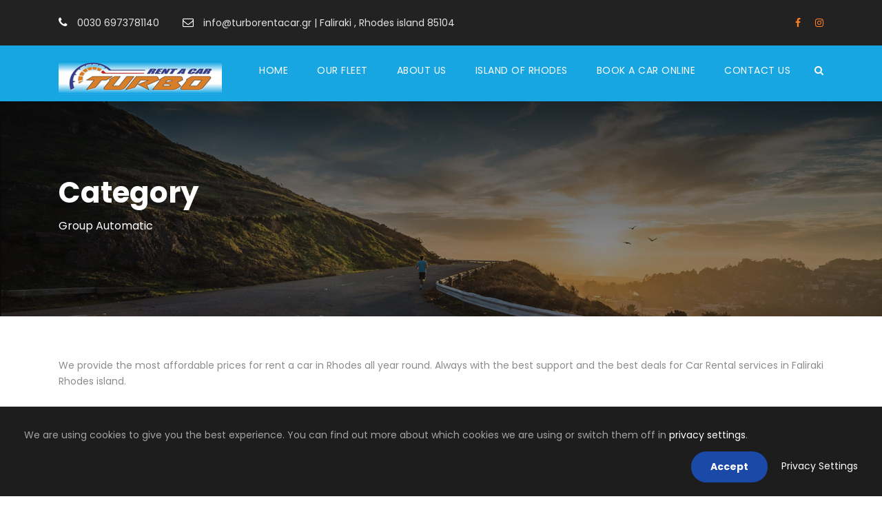

--- FILE ---
content_type: text/html; charset=UTF-8
request_url: https://turborentacar.gr/portfolio_category/group-automatic-rhodes-rent-a-car/
body_size: 10143
content:
<!DOCTYPE html>
<html lang="en-US" class="no-js">
<head>
	<meta charset="UTF-8">
	<meta name="viewport" content="width=device-width, initial-scale=1">
	<link rel="profile" href="http://gmpg.org/xfn/11">
	<link rel="pingback" href="https://turborentacar.gr/xmlrpc.php">
	<!-- Global site tag (gtag.js) - Google Analytics -->
<script async src="https://www.googletagmanager.com/gtag/js?id=UA-156940649-1"></script>
<script>
  window.dataLayer = window.dataLayer || [];
  function gtag(){dataLayer.push(arguments);}
  gtag('js', new Date());

  gtag('config', 'UA-156940649-1');
</script><meta name='robots' content='index, follow, max-image-preview:large, max-snippet:-1, max-video-preview:-1' />

	<!-- This site is optimized with the Yoast SEO plugin v19.5.1 - https://yoast.com/wordpress/plugins/seo/ -->
	<title>Group Automatic Archives - Turbocar Faliraki rent a car - Rhodes island, we provide the most affordable prices for rent a car in Faliraki</title>
	<link rel="canonical" href="https://turborentacar.gr/portfolio_category/group-automatic-rhodes-rent-a-car/" />
	<meta property="og:locale" content="en_US" />
	<meta property="og:type" content="article" />
	<meta property="og:title" content="Group Automatic Archives - Turbocar Faliraki rent a car - Rhodes island, we provide the most affordable prices for rent a car in Faliraki" />
	<meta property="og:description" content="We provide the most affordable prices for rent a car in Rhodes all year round. Always with the best support and the best deals for Car Rental services in Faliraki Rhodes island." />
	<meta property="og:url" content="https://turborentacar.gr/portfolio_category/group-automatic-rhodes-rent-a-car/" />
	<meta property="og:site_name" content="Turbocar Faliraki rent a car - Rhodes island, we provide the most affordable prices for rent a car in Faliraki" />
	<meta name="twitter:card" content="summary_large_image" />
	<script type="application/ld+json" class="yoast-schema-graph">{"@context":"https://schema.org","@graph":[{"@type":"CollectionPage","@id":"https://turborentacar.gr/portfolio_category/group-automatic-rhodes-rent-a-car/","url":"https://turborentacar.gr/portfolio_category/group-automatic-rhodes-rent-a-car/","name":"Group Automatic Archives - Turbocar Faliraki rent a car - Rhodes island, we provide the most affordable prices for rent a car in Faliraki","isPartOf":{"@id":"https://turborentacar.gr/#website"},"primaryImageOfPage":{"@id":"https://turborentacar.gr/portfolio_category/group-automatic-rhodes-rent-a-car/#primaryimage"},"image":{"@id":"https://turborentacar.gr/portfolio_category/group-automatic-rhodes-rent-a-car/#primaryimage"},"thumbnailUrl":"https://turborentacar.gr/wp-content/uploads/2019/12/Nissan-Micra-automatic-rhodes-rent-a-car.png","breadcrumb":{"@id":"https://turborentacar.gr/portfolio_category/group-automatic-rhodes-rent-a-car/#breadcrumb"},"inLanguage":"en-US"},{"@type":"ImageObject","inLanguage":"en-US","@id":"https://turborentacar.gr/portfolio_category/group-automatic-rhodes-rent-a-car/#primaryimage","url":"https://turborentacar.gr/wp-content/uploads/2019/12/Nissan-Micra-automatic-rhodes-rent-a-car.png","contentUrl":"https://turborentacar.gr/wp-content/uploads/2019/12/Nissan-Micra-automatic-rhodes-rent-a-car.png","width":600,"height":310,"caption":"Nissan-Micra-automatic-rhodes-rent-a-car"},{"@type":"BreadcrumbList","@id":"https://turborentacar.gr/portfolio_category/group-automatic-rhodes-rent-a-car/#breadcrumb","itemListElement":[{"@type":"ListItem","position":1,"name":"Home","item":"https://turborentacar.gr/"},{"@type":"ListItem","position":2,"name":"Group Automatic"}]},{"@type":"WebSite","@id":"https://turborentacar.gr/#website","url":"https://turborentacar.gr/","name":"Turbocar Faliraki rent a car - Rhodes island, we provide the most affordable prices for rent a car in Faliraki","description":"Turbocar Faliraki rent a car - Rhodes island, we provide the most affordable prices for rent a car in Faliraki","publisher":{"@id":"https://turborentacar.gr/#organization"},"potentialAction":[{"@type":"SearchAction","target":{"@type":"EntryPoint","urlTemplate":"https://turborentacar.gr/?s={search_term_string}"},"query-input":"required name=search_term_string"}],"inLanguage":"en-US"},{"@type":"Organization","@id":"https://turborentacar.gr/#organization","name":"Turbo rent a car","url":"https://turborentacar.gr/","sameAs":["https://www.facebook.com/Turbo-rent-a-car-320528525292987/"],"logo":{"@type":"ImageObject","inLanguage":"en-US","@id":"https://turborentacar.gr/#/schema/logo/image/","url":"https://turborentacar.gr/wp-content/uploads/2019/12/logo-new2020.png","contentUrl":"https://turborentacar.gr/wp-content/uploads/2019/12/logo-new2020.png","width":237,"height":48,"caption":"Turbo rent a car"},"image":{"@id":"https://turborentacar.gr/#/schema/logo/image/"}}]}</script>
	<!-- / Yoast SEO plugin. -->


<link rel='dns-prefetch' href='//fonts.googleapis.com' />
<link rel='dns-prefetch' href='//s.w.org' />
<link rel="alternate" type="application/rss+xml" title="Turbocar Faliraki rent a car - Rhodes island, we provide the most affordable prices for rent a car in Faliraki &raquo; Feed" href="https://turborentacar.gr/feed/" />
<link rel="alternate" type="application/rss+xml" title="Turbocar Faliraki rent a car - Rhodes island, we provide the most affordable prices for rent a car in Faliraki &raquo; Comments Feed" href="https://turborentacar.gr/comments/feed/" />
<link rel="alternate" type="application/rss+xml" title="Turbocar Faliraki rent a car - Rhodes island, we provide the most affordable prices for rent a car in Faliraki &raquo; Group Automatic Portfolio Category Feed" href="https://turborentacar.gr/portfolio_category/group-automatic-rhodes-rent-a-car/feed/" />
<script type="text/javascript">
window._wpemojiSettings = {"baseUrl":"https:\/\/s.w.org\/images\/core\/emoji\/14.0.0\/72x72\/","ext":".png","svgUrl":"https:\/\/s.w.org\/images\/core\/emoji\/14.0.0\/svg\/","svgExt":".svg","source":{"concatemoji":"https:\/\/turborentacar.gr\/wp-includes\/js\/wp-emoji-release.min.js?ver=6.0.11"}};
/*! This file is auto-generated */
!function(e,a,t){var n,r,o,i=a.createElement("canvas"),p=i.getContext&&i.getContext("2d");function s(e,t){var a=String.fromCharCode,e=(p.clearRect(0,0,i.width,i.height),p.fillText(a.apply(this,e),0,0),i.toDataURL());return p.clearRect(0,0,i.width,i.height),p.fillText(a.apply(this,t),0,0),e===i.toDataURL()}function c(e){var t=a.createElement("script");t.src=e,t.defer=t.type="text/javascript",a.getElementsByTagName("head")[0].appendChild(t)}for(o=Array("flag","emoji"),t.supports={everything:!0,everythingExceptFlag:!0},r=0;r<o.length;r++)t.supports[o[r]]=function(e){if(!p||!p.fillText)return!1;switch(p.textBaseline="top",p.font="600 32px Arial",e){case"flag":return s([127987,65039,8205,9895,65039],[127987,65039,8203,9895,65039])?!1:!s([55356,56826,55356,56819],[55356,56826,8203,55356,56819])&&!s([55356,57332,56128,56423,56128,56418,56128,56421,56128,56430,56128,56423,56128,56447],[55356,57332,8203,56128,56423,8203,56128,56418,8203,56128,56421,8203,56128,56430,8203,56128,56423,8203,56128,56447]);case"emoji":return!s([129777,127995,8205,129778,127999],[129777,127995,8203,129778,127999])}return!1}(o[r]),t.supports.everything=t.supports.everything&&t.supports[o[r]],"flag"!==o[r]&&(t.supports.everythingExceptFlag=t.supports.everythingExceptFlag&&t.supports[o[r]]);t.supports.everythingExceptFlag=t.supports.everythingExceptFlag&&!t.supports.flag,t.DOMReady=!1,t.readyCallback=function(){t.DOMReady=!0},t.supports.everything||(n=function(){t.readyCallback()},a.addEventListener?(a.addEventListener("DOMContentLoaded",n,!1),e.addEventListener("load",n,!1)):(e.attachEvent("onload",n),a.attachEvent("onreadystatechange",function(){"complete"===a.readyState&&t.readyCallback()})),(e=t.source||{}).concatemoji?c(e.concatemoji):e.wpemoji&&e.twemoji&&(c(e.twemoji),c(e.wpemoji)))}(window,document,window._wpemojiSettings);
</script>
<style type="text/css">
img.wp-smiley,
img.emoji {
	display: inline !important;
	border: none !important;
	box-shadow: none !important;
	height: 1em !important;
	width: 1em !important;
	margin: 0 0.07em !important;
	vertical-align: -0.1em !important;
	background: none !important;
	padding: 0 !important;
}
</style>
	<link rel='stylesheet' id='wp-block-library-css'  href='https://turborentacar.gr/wp-includes/css/dist/block-library/style.min.css?ver=6.0.11' type='text/css' media='all' />
<style id='global-styles-inline-css' type='text/css'>
body{--wp--preset--color--black: #000000;--wp--preset--color--cyan-bluish-gray: #abb8c3;--wp--preset--color--white: #ffffff;--wp--preset--color--pale-pink: #f78da7;--wp--preset--color--vivid-red: #cf2e2e;--wp--preset--color--luminous-vivid-orange: #ff6900;--wp--preset--color--luminous-vivid-amber: #fcb900;--wp--preset--color--light-green-cyan: #7bdcb5;--wp--preset--color--vivid-green-cyan: #00d084;--wp--preset--color--pale-cyan-blue: #8ed1fc;--wp--preset--color--vivid-cyan-blue: #0693e3;--wp--preset--color--vivid-purple: #9b51e0;--wp--preset--gradient--vivid-cyan-blue-to-vivid-purple: linear-gradient(135deg,rgba(6,147,227,1) 0%,rgb(155,81,224) 100%);--wp--preset--gradient--light-green-cyan-to-vivid-green-cyan: linear-gradient(135deg,rgb(122,220,180) 0%,rgb(0,208,130) 100%);--wp--preset--gradient--luminous-vivid-amber-to-luminous-vivid-orange: linear-gradient(135deg,rgba(252,185,0,1) 0%,rgba(255,105,0,1) 100%);--wp--preset--gradient--luminous-vivid-orange-to-vivid-red: linear-gradient(135deg,rgba(255,105,0,1) 0%,rgb(207,46,46) 100%);--wp--preset--gradient--very-light-gray-to-cyan-bluish-gray: linear-gradient(135deg,rgb(238,238,238) 0%,rgb(169,184,195) 100%);--wp--preset--gradient--cool-to-warm-spectrum: linear-gradient(135deg,rgb(74,234,220) 0%,rgb(151,120,209) 20%,rgb(207,42,186) 40%,rgb(238,44,130) 60%,rgb(251,105,98) 80%,rgb(254,248,76) 100%);--wp--preset--gradient--blush-light-purple: linear-gradient(135deg,rgb(255,206,236) 0%,rgb(152,150,240) 100%);--wp--preset--gradient--blush-bordeaux: linear-gradient(135deg,rgb(254,205,165) 0%,rgb(254,45,45) 50%,rgb(107,0,62) 100%);--wp--preset--gradient--luminous-dusk: linear-gradient(135deg,rgb(255,203,112) 0%,rgb(199,81,192) 50%,rgb(65,88,208) 100%);--wp--preset--gradient--pale-ocean: linear-gradient(135deg,rgb(255,245,203) 0%,rgb(182,227,212) 50%,rgb(51,167,181) 100%);--wp--preset--gradient--electric-grass: linear-gradient(135deg,rgb(202,248,128) 0%,rgb(113,206,126) 100%);--wp--preset--gradient--midnight: linear-gradient(135deg,rgb(2,3,129) 0%,rgb(40,116,252) 100%);--wp--preset--duotone--dark-grayscale: url('#wp-duotone-dark-grayscale');--wp--preset--duotone--grayscale: url('#wp-duotone-grayscale');--wp--preset--duotone--purple-yellow: url('#wp-duotone-purple-yellow');--wp--preset--duotone--blue-red: url('#wp-duotone-blue-red');--wp--preset--duotone--midnight: url('#wp-duotone-midnight');--wp--preset--duotone--magenta-yellow: url('#wp-duotone-magenta-yellow');--wp--preset--duotone--purple-green: url('#wp-duotone-purple-green');--wp--preset--duotone--blue-orange: url('#wp-duotone-blue-orange');--wp--preset--font-size--small: 13px;--wp--preset--font-size--medium: 20px;--wp--preset--font-size--large: 36px;--wp--preset--font-size--x-large: 42px;}.has-black-color{color: var(--wp--preset--color--black) !important;}.has-cyan-bluish-gray-color{color: var(--wp--preset--color--cyan-bluish-gray) !important;}.has-white-color{color: var(--wp--preset--color--white) !important;}.has-pale-pink-color{color: var(--wp--preset--color--pale-pink) !important;}.has-vivid-red-color{color: var(--wp--preset--color--vivid-red) !important;}.has-luminous-vivid-orange-color{color: var(--wp--preset--color--luminous-vivid-orange) !important;}.has-luminous-vivid-amber-color{color: var(--wp--preset--color--luminous-vivid-amber) !important;}.has-light-green-cyan-color{color: var(--wp--preset--color--light-green-cyan) !important;}.has-vivid-green-cyan-color{color: var(--wp--preset--color--vivid-green-cyan) !important;}.has-pale-cyan-blue-color{color: var(--wp--preset--color--pale-cyan-blue) !important;}.has-vivid-cyan-blue-color{color: var(--wp--preset--color--vivid-cyan-blue) !important;}.has-vivid-purple-color{color: var(--wp--preset--color--vivid-purple) !important;}.has-black-background-color{background-color: var(--wp--preset--color--black) !important;}.has-cyan-bluish-gray-background-color{background-color: var(--wp--preset--color--cyan-bluish-gray) !important;}.has-white-background-color{background-color: var(--wp--preset--color--white) !important;}.has-pale-pink-background-color{background-color: var(--wp--preset--color--pale-pink) !important;}.has-vivid-red-background-color{background-color: var(--wp--preset--color--vivid-red) !important;}.has-luminous-vivid-orange-background-color{background-color: var(--wp--preset--color--luminous-vivid-orange) !important;}.has-luminous-vivid-amber-background-color{background-color: var(--wp--preset--color--luminous-vivid-amber) !important;}.has-light-green-cyan-background-color{background-color: var(--wp--preset--color--light-green-cyan) !important;}.has-vivid-green-cyan-background-color{background-color: var(--wp--preset--color--vivid-green-cyan) !important;}.has-pale-cyan-blue-background-color{background-color: var(--wp--preset--color--pale-cyan-blue) !important;}.has-vivid-cyan-blue-background-color{background-color: var(--wp--preset--color--vivid-cyan-blue) !important;}.has-vivid-purple-background-color{background-color: var(--wp--preset--color--vivid-purple) !important;}.has-black-border-color{border-color: var(--wp--preset--color--black) !important;}.has-cyan-bluish-gray-border-color{border-color: var(--wp--preset--color--cyan-bluish-gray) !important;}.has-white-border-color{border-color: var(--wp--preset--color--white) !important;}.has-pale-pink-border-color{border-color: var(--wp--preset--color--pale-pink) !important;}.has-vivid-red-border-color{border-color: var(--wp--preset--color--vivid-red) !important;}.has-luminous-vivid-orange-border-color{border-color: var(--wp--preset--color--luminous-vivid-orange) !important;}.has-luminous-vivid-amber-border-color{border-color: var(--wp--preset--color--luminous-vivid-amber) !important;}.has-light-green-cyan-border-color{border-color: var(--wp--preset--color--light-green-cyan) !important;}.has-vivid-green-cyan-border-color{border-color: var(--wp--preset--color--vivid-green-cyan) !important;}.has-pale-cyan-blue-border-color{border-color: var(--wp--preset--color--pale-cyan-blue) !important;}.has-vivid-cyan-blue-border-color{border-color: var(--wp--preset--color--vivid-cyan-blue) !important;}.has-vivid-purple-border-color{border-color: var(--wp--preset--color--vivid-purple) !important;}.has-vivid-cyan-blue-to-vivid-purple-gradient-background{background: var(--wp--preset--gradient--vivid-cyan-blue-to-vivid-purple) !important;}.has-light-green-cyan-to-vivid-green-cyan-gradient-background{background: var(--wp--preset--gradient--light-green-cyan-to-vivid-green-cyan) !important;}.has-luminous-vivid-amber-to-luminous-vivid-orange-gradient-background{background: var(--wp--preset--gradient--luminous-vivid-amber-to-luminous-vivid-orange) !important;}.has-luminous-vivid-orange-to-vivid-red-gradient-background{background: var(--wp--preset--gradient--luminous-vivid-orange-to-vivid-red) !important;}.has-very-light-gray-to-cyan-bluish-gray-gradient-background{background: var(--wp--preset--gradient--very-light-gray-to-cyan-bluish-gray) !important;}.has-cool-to-warm-spectrum-gradient-background{background: var(--wp--preset--gradient--cool-to-warm-spectrum) !important;}.has-blush-light-purple-gradient-background{background: var(--wp--preset--gradient--blush-light-purple) !important;}.has-blush-bordeaux-gradient-background{background: var(--wp--preset--gradient--blush-bordeaux) !important;}.has-luminous-dusk-gradient-background{background: var(--wp--preset--gradient--luminous-dusk) !important;}.has-pale-ocean-gradient-background{background: var(--wp--preset--gradient--pale-ocean) !important;}.has-electric-grass-gradient-background{background: var(--wp--preset--gradient--electric-grass) !important;}.has-midnight-gradient-background{background: var(--wp--preset--gradient--midnight) !important;}.has-small-font-size{font-size: var(--wp--preset--font-size--small) !important;}.has-medium-font-size{font-size: var(--wp--preset--font-size--medium) !important;}.has-large-font-size{font-size: var(--wp--preset--font-size--large) !important;}.has-x-large-font-size{font-size: var(--wp--preset--font-size--x-large) !important;}
</style>
<link rel='stylesheet' id='contact-form-7-css'  href='https://turborentacar.gr/wp-content/plugins/contact-form-7/includes/css/styles.css?ver=5.6.2' type='text/css' media='all' />
<link rel='stylesheet' id='gdlr-core-google-font-css'  href='https://fonts.googleapis.com/css?family=Poppins%3A100%2C100italic%2C200%2C200italic%2C300%2C300italic%2Cregular%2Citalic%2C500%2C500italic%2C600%2C600italic%2C700%2C700italic%2C800%2C800italic%2C900%2C900italic%7COpen+Sans%3A300%2C300italic%2Cregular%2Citalic%2C600%2C600italic%2C700%2C700italic%2C800%2C800italic&#038;subset=latin-ext%2Cdevanagari%2Clatin%2Cvietnamese%2Cgreek-ext%2Ccyrillic%2Cgreek%2Ccyrillic-ext&#038;ver=6.0.11' type='text/css' media='all' />
<link rel='stylesheet' id='font-awesome-css'  href='https://turborentacar.gr/wp-content/plugins/goodlayers-core/plugins/fontawesome/font-awesome.css?ver=6.0.11' type='text/css' media='all' />
<link rel='stylesheet' id='elegant-font-css'  href='https://turborentacar.gr/wp-content/plugins/goodlayers-core/plugins/elegant/elegant-font.css?ver=6.0.11' type='text/css' media='all' />
<link rel='stylesheet' id='gdlr-core-plugin-css'  href='https://turborentacar.gr/wp-content/plugins/goodlayers-core/plugins/style.css?ver=6.0.11' type='text/css' media='all' />
<link rel='stylesheet' id='gdlr-core-page-builder-css'  href='https://turborentacar.gr/wp-content/plugins/goodlayers-core/include/css/page-builder.css?ver=6.0.11' type='text/css' media='all' />
<link rel='stylesheet' id='rs-plugin-settings-css'  href='https://turborentacar.gr/wp-content/plugins/revslider/public/assets/css/rs6.css?ver=6.1.5' type='text/css' media='all' />
<style id='rs-plugin-settings-inline-css' type='text/css'>
#rs-demo-id {}
</style>
<link rel='stylesheet' id='elegant-icon-css'  href='https://turborentacar.gr/wp-content/plugins/tourmaster/plugins/elegant-font/style.css?ver=6.0.11' type='text/css' media='all' />
<link rel='stylesheet' id='tourmaster-style-css'  href='https://turborentacar.gr/wp-content/plugins/tourmaster/tourmaster.css?ver=4.1.4' type='text/css' media='all' />
<link rel='stylesheet' id='tourmaster-custom-style-css'  href='https://turborentacar.gr/wp-content/uploads/tourmaster-style-custom.css?1589012022&#038;ver=6.0.11' type='text/css' media='all' />
<link rel='stylesheet' id='traveltour-style-core-css'  href='https://turborentacar.gr/wp-content/themes/turbocars/css/style-core.css?ver=6.0.11' type='text/css' media='all' />
<link rel='stylesheet' id='traveltour-custom-style-css'  href='https://turborentacar.gr/wp-content/uploads/traveltour-style-custom.css?1626010617&#038;ver=6.0.11' type='text/css' media='all' />
<link rel='stylesheet' id='wpgmp-frontend_css-css'  href='https://turborentacar.gr/wp-content/plugins/wp-google-map-plugin/assets/css/frontend.css?ver=6.0.11' type='text/css' media='all' />
<script type='text/javascript' src='https://turborentacar.gr/wp-includes/js/jquery/jquery.min.js?ver=3.6.0' id='jquery-core-js'></script>
<script type='text/javascript' src='https://turborentacar.gr/wp-includes/js/jquery/jquery-migrate.min.js?ver=3.3.2' id='jquery-migrate-js'></script>
<script type='text/javascript' src='https://turborentacar.gr/wp-content/plugins/revslider/public/assets/js/revolution.tools.min.js?ver=6.0' id='tp-tools-js'></script>
<script type='text/javascript' src='https://turborentacar.gr/wp-content/plugins/revslider/public/assets/js/rs6.min.js?ver=6.1.5' id='revmin-js'></script>
<!--[if lt IE 9]>
<script type='text/javascript' src='https://turborentacar.gr/wp-content/themes/turbocars/js/html5.js?ver=6.0.11' id='tourmaster-html5js-js'></script>
<![endif]-->
<link rel="https://api.w.org/" href="https://turborentacar.gr/wp-json/" /><link rel="EditURI" type="application/rsd+xml" title="RSD" href="https://turborentacar.gr/xmlrpc.php?rsd" />
<link rel="wlwmanifest" type="application/wlwmanifest+xml" href="https://turborentacar.gr/wp-includes/wlwmanifest.xml" /> 
<meta name="generator" content="WordPress 6.0.11" />
<style type="text/css">.recentcomments a{display:inline !important;padding:0 !important;margin:0 !important;}</style><meta name="generator" content="Powered by Slider Revolution 6.1.5 - responsive, Mobile-Friendly Slider Plugin for WordPress with comfortable drag and drop interface." />
<script type="text/javascript">function setREVStartSize(t){try{var h,e=document.getElementById(t.c).parentNode.offsetWidth;if(e=0===e||isNaN(e)?window.innerWidth:e,t.tabw=void 0===t.tabw?0:parseInt(t.tabw),t.thumbw=void 0===t.thumbw?0:parseInt(t.thumbw),t.tabh=void 0===t.tabh?0:parseInt(t.tabh),t.thumbh=void 0===t.thumbh?0:parseInt(t.thumbh),t.tabhide=void 0===t.tabhide?0:parseInt(t.tabhide),t.thumbhide=void 0===t.thumbhide?0:parseInt(t.thumbhide),t.mh=void 0===t.mh||""==t.mh||"auto"===t.mh?0:parseInt(t.mh,0),"fullscreen"===t.layout||"fullscreen"===t.l)h=Math.max(t.mh,window.innerHeight);else{for(var i in t.gw=Array.isArray(t.gw)?t.gw:[t.gw],t.rl)void 0!==t.gw[i]&&0!==t.gw[i]||(t.gw[i]=t.gw[i-1]);for(var i in t.gh=void 0===t.el||""===t.el||Array.isArray(t.el)&&0==t.el.length?t.gh:t.el,t.gh=Array.isArray(t.gh)?t.gh:[t.gh],t.rl)void 0!==t.gh[i]&&0!==t.gh[i]||(t.gh[i]=t.gh[i-1]);var r,a=new Array(t.rl.length),n=0;for(var i in t.tabw=t.tabhide>=e?0:t.tabw,t.thumbw=t.thumbhide>=e?0:t.thumbw,t.tabh=t.tabhide>=e?0:t.tabh,t.thumbh=t.thumbhide>=e?0:t.thumbh,t.rl)a[i]=t.rl[i]<window.innerWidth?0:t.rl[i];for(var i in r=a[0],a)r>a[i]&&0<a[i]&&(r=a[i],n=i);var d=e>t.gw[n]+t.tabw+t.thumbw?1:(e-(t.tabw+t.thumbw))/t.gw[n];h=t.gh[n]*d+(t.tabh+t.thumbh)}void 0===window.rs_init_css&&(window.rs_init_css=document.head.appendChild(document.createElement("style"))),document.getElementById(t.c).height=h,window.rs_init_css.innerHTML+="#"+t.c+"_wrapper { height: "+h+"px }"}catch(t){console.log("Failure at Presize of Slider:"+t)}};</script>
</head>

<body class="archive tax-portfolio_category term-group-automatic-rhodes-rent-a-car term-31 gdlr-core-body tourmaster-body traveltour-body traveltour-body-front traveltour-full  traveltour-with-sticky-navigation gdlr-core-link-to-lightbox">
<div class="traveltour-mobile-header-wrap" ><div class="traveltour-mobile-header traveltour-header-background traveltour-style-slide" id="traveltour-mobile-header" ><div class="traveltour-mobile-header-container traveltour-container" ><div class="traveltour-logo  traveltour-item-pdlr"><div class="traveltour-logo-inner"><a href="https://turborentacar.gr/" ><img src="https://turborentacar.gr/wp-content/uploads/2019/12/logo-new2020.png" alt="" width="237" height="48" title="logo-new2020" /></a></div></div><div class="traveltour-mobile-menu-right" ><div class="traveltour-main-menu-search" id="traveltour-mobile-top-search" ><i class="fa fa-search" ></i></div><div class="traveltour-top-search-wrap" >
	<div class="traveltour-top-search-close" ></div>

	<div class="traveltour-top-search-row" >
		<div class="traveltour-top-search-cell" >
			<form role="search" method="get" class="search-form" action="https://turborentacar.gr/">
				<input type="text" class="search-field traveltour-title-font" placeholder="Search..." value="" name="s">
				<div class="traveltour-top-search-submit"><i class="fa fa-search" ></i></div>
				<input type="submit" class="search-submit" value="Search">
				<div class="traveltour-top-search-close"><i class="icon_close" ></i></div>
			</form>
		</div>
	</div>

</div>
<div class="traveltour-mobile-menu" ><a class="traveltour-mm-menu-button traveltour-mobile-menu-button traveltour-mobile-button-hamburger-with-border" href="#traveltour-mobile-menu" ><i class="fa fa-bars" ></i></a><div class="traveltour-mm-menu-wrap traveltour-navigation-font" id="traveltour-mobile-menu" data-slide="right" ><ul id="menu-main-navigation" class="m-menu"><li class="menu-item menu-item-type-post_type menu-item-object-page menu-item-home menu-item-5531"><a href="https://turborentacar.gr/">HOME</a></li>
<li class="menu-item menu-item-type-post_type menu-item-object-page menu-item-5540"><a target="_blank" rel="noopener" href="https://turborentacar.gr/our-fleet-turbocar-faliraki-rent-a-car/">OUR FLEET</a></li>
<li class="menu-item menu-item-type-post_type menu-item-object-page menu-item-5533"><a href="https://turborentacar.gr/about-us-turbo-rhodes-rent-a-car/">ABOUT US</a></li>
<li class="menu-item menu-item-type-custom menu-item-object-custom menu-item-has-children menu-item-5541"><a href="#">ISLAND OF RHODES</a>
<ul class="sub-menu">
	<li class="menu-item menu-item-type-post_type menu-item-object-page menu-item-5535"><a href="https://turborentacar.gr/location-faliraki-turbo-rent-a-car-rhodes/">Location Faliraki Rhodes</a></li>
	<li class="menu-item menu-item-type-post_type menu-item-object-page menu-item-5536"><a href="https://turborentacar.gr/location-kalithea-springs-turbo-rent-a-car-rhodes/">Location Kalithea Springs</a></li>
	<li class="menu-item menu-item-type-post_type menu-item-object-page menu-item-5538"><a href="https://turborentacar.gr/location-tsampika-beach-in-rhodes-island-turbo-rent-a-car/">Location Tsampika beach in Rhodes island</a></li>
	<li class="menu-item menu-item-type-post_type menu-item-object-page menu-item-5539"><a href="https://turborentacar.gr/location-valley-of-the-butterflies-turbo-rent-a-car-rhodes/">Location Valley of the Butterflies</a></li>
	<li class="menu-item menu-item-type-post_type menu-item-object-page menu-item-5537"><a href="https://turborentacar.gr/location-lindos-turbo-rent-a-car-rhodes/">Location Lindos Town</a></li>
</ul>
</li>
<li class="menu-item menu-item-type-custom menu-item-object-custom menu-item-5542"><a target="_blank" rel="noopener" href="https://car.bookingplan.gr/carweb/turbocar-faliraki-rent-a-car.html">BOOK A CAR ONLINE</a></li>
<li class="menu-item menu-item-type-post_type menu-item-object-page menu-item-5534"><a href="https://turborentacar.gr/contact/">CONTACT US</a></li>
</ul></div></div></div></div></div></div><div class="traveltour-body-outer-wrapper ">
		<div class="traveltour-body-wrapper clearfix  traveltour-with-frame">
	<div class="traveltour-top-bar traveltour-with-divider" ><div class="traveltour-top-bar-background" ></div><div class="traveltour-top-bar-container clearfix traveltour-container " ><div class="traveltour-top-bar-left traveltour-item-pdlr"><i class="fa fa-phone" style="font-size: 16px ;color: #ffffff ;margin-right: 10px ;"  ></i> 0030 6973781140
<i class="fa fa-envelope-o" style="font-size: 16px ;color: #ffffff ;margin-left: 30px ;margin-right: 10px ;"  ></i> info@turborentacar.gr    |  Faliraki , Rhodes island 85104</div><div class="traveltour-top-bar-right traveltour-item-pdlr"><div class="traveltour-top-bar-right-social" ><a href="#" target="_blank" class="traveltour-top-bar-social-icon" title="facebook" ><i class="fa fa-facebook" ></i></a><a href="#" target="_blank" class="traveltour-top-bar-social-icon" title="instagram" ><i class="fa fa-instagram" ></i></a></div></div></div></div>	
<header class="traveltour-header-wrap traveltour-header-style-plain  traveltour-style-menu-right traveltour-sticky-navigation traveltour-style-fixed" >
	<div class="traveltour-header-background" ></div>
	<div class="traveltour-header-container  traveltour-container">
			
		<div class="traveltour-header-container-inner clearfix">
			<div class="traveltour-logo  traveltour-item-pdlr"><div class="traveltour-logo-inner"><a href="https://turborentacar.gr/" ><img src="https://turborentacar.gr/wp-content/uploads/2019/12/logo-new2020.png" alt="" width="237" height="48" title="logo-new2020" /></a></div></div>			<div class="traveltour-navigation traveltour-item-pdlr clearfix " >
			<div class="traveltour-main-menu" id="traveltour-main-menu" ><ul id="menu-main-navigation-1" class="sf-menu"><li  class="menu-item menu-item-type-post_type menu-item-object-page menu-item-home menu-item-5531 traveltour-normal-menu"><a href="https://turborentacar.gr/">HOME</a></li>
<li  class="menu-item menu-item-type-post_type menu-item-object-page menu-item-5540 traveltour-normal-menu"><a target="_blank" href="https://turborentacar.gr/our-fleet-turbocar-faliraki-rent-a-car/">OUR FLEET</a></li>
<li  class="menu-item menu-item-type-post_type menu-item-object-page menu-item-5533 traveltour-normal-menu"><a href="https://turborentacar.gr/about-us-turbo-rhodes-rent-a-car/">ABOUT US</a></li>
<li  class="menu-item menu-item-type-custom menu-item-object-custom menu-item-has-children menu-item-5541 traveltour-normal-menu"><a href="#" class="sf-with-ul-pre">ISLAND OF RHODES</a>
<ul class="sub-menu">
	<li  class="menu-item menu-item-type-post_type menu-item-object-page menu-item-5535" data-size="60"><a href="https://turborentacar.gr/location-faliraki-turbo-rent-a-car-rhodes/">Location Faliraki Rhodes</a></li>
	<li  class="menu-item menu-item-type-post_type menu-item-object-page menu-item-5536" data-size="60"><a href="https://turborentacar.gr/location-kalithea-springs-turbo-rent-a-car-rhodes/">Location Kalithea Springs</a></li>
	<li  class="menu-item menu-item-type-post_type menu-item-object-page menu-item-5538" data-size="60"><a href="https://turborentacar.gr/location-tsampika-beach-in-rhodes-island-turbo-rent-a-car/">Location Tsampika beach in Rhodes island</a></li>
	<li  class="menu-item menu-item-type-post_type menu-item-object-page menu-item-5539" data-size="60"><a href="https://turborentacar.gr/location-valley-of-the-butterflies-turbo-rent-a-car-rhodes/">Location Valley of the Butterflies</a></li>
	<li  class="menu-item menu-item-type-post_type menu-item-object-page menu-item-5537" data-size="60"><a href="https://turborentacar.gr/location-lindos-turbo-rent-a-car-rhodes/">Location Lindos Town</a></li>
</ul>
</li>
<li  class="menu-item menu-item-type-custom menu-item-object-custom menu-item-5542 traveltour-normal-menu"><a target="_blank" href="https://car.bookingplan.gr/carweb/turbocar-faliraki-rent-a-car.html">BOOK A CAR ONLINE</a></li>
<li  class="menu-item menu-item-type-post_type menu-item-object-page menu-item-5534 traveltour-normal-menu"><a href="https://turborentacar.gr/contact/">CONTACT US</a></li>
</ul><div class="traveltour-navigation-slide-bar" id="traveltour-navigation-slide-bar" ></div></div><div class="traveltour-main-menu-right-wrap clearfix " ><div class="traveltour-main-menu-search" id="traveltour-top-search" ><i class="fa fa-search" ></i></div><div class="traveltour-top-search-wrap" >
	<div class="traveltour-top-search-close" ></div>

	<div class="traveltour-top-search-row" >
		<div class="traveltour-top-search-cell" >
			<form role="search" method="get" class="search-form" action="https://turborentacar.gr/">
				<input type="text" class="search-field traveltour-title-font" placeholder="Search..." value="" name="s">
				<div class="traveltour-top-search-submit"><i class="fa fa-search" ></i></div>
				<input type="submit" class="search-submit" value="Search">
				<div class="traveltour-top-search-close"><i class="icon_close" ></i></div>
			</form>
		</div>
	</div>

</div>
</div>			</div><!-- traveltour-navigation -->

		</div><!-- traveltour-header-inner -->
	</div><!-- traveltour-header-container -->
</header><!-- header --><div class="traveltour-page-title-wrap  traveltour-style-custom traveltour-left-align" ><div class="traveltour-header-transparent-substitute" ></div><div class="traveltour-page-title-overlay"  ></div><div class="traveltour-page-title-container traveltour-container" ><div class="traveltour-page-title-content traveltour-item-pdlr"  ><h3 class="traveltour-page-title"  >Category</h3><h1 class="traveltour-page-caption"  >Group Automatic</h1></div></div></div>	<div class="traveltour-page-wrapper" id="traveltour-page-wrapper" ><div class="traveltour-content-container traveltour-container"><div class=" traveltour-sidebar-wrap clearfix traveltour-line-height-0 traveltour-sidebar-style-none" ><div class=" traveltour-sidebar-center traveltour-column-60 traveltour-line-height" ><div class="traveltour-content-area" ><div class="traveltour-archive-taxonomy-description traveltour-item-pdlr" ><p>We provide the most affordable prices for rent a car in Rhodes all year round. Always with the best support and the best deals for Car Rental services in Faliraki Rhodes island.</p>
</div><div class="gdlr-core-portfolio-item gdlr-core-item-pdb clearfix  gdlr-core-portfolio-item-style-medium"  ><div class="gdlr-core-portfolio-item-holder gdlr-core-js-2 clearfix" data-layout="fitrows" ><div class="gdlr-core-item-list gdlr-core-portfolio-medium  gdlr-core-size-small gdlr-core-style-left gdlr-core-item-pdlr"  ><div class="gdlr-core-portfolio-thumbnail-wrap"><div class="gdlr-core-portfolio-thumbnail gdlr-core-media-image  gdlr-core-style-icon"  ><div class="gdlr-core-portfolio-thumbnail-image-wrap  gdlr-core-zoom-on-hover" ><a  class="gdlr-core-ilightbox gdlr-core-js " href="https://turborentacar.gr/wp-content/uploads/2019/12/Nissan-Micra-automatic-rhodes-rent-a-car.png" data-ilightbox-group="gdlr-core-img-group-1" data-type="image" ><img src="https://turborentacar.gr/wp-content/uploads/2019/12/Nissan-Micra-automatic-rhodes-rent-a-car.png" alt="Nissan-Micra-automatic-rhodes-rent-a-car" width="600" height="310" title="Nissan-Micra-automatic-rhodes-rent-a-car" /><span class="gdlr-core-image-overlay  gdlr-core-portfolio-overlay gdlr-core-image-overlay-center-icon gdlr-core-js"  ><span class="gdlr-core-image-overlay-content" ><span class="gdlr-core-portfolio-icon-wrap" ><i class="gdlr-core-portfolio-icon icon_search" ></i></span></span></span></a></div></div></div><div class="gdlr-core-portfolio-content-wrap" ><h3 class="gdlr-core-portfolio-title gdlr-core-skin-title"  ><a href="https://turborentacar.gr/portfolio/group-automatic-nissan-micra-rent-a-car-faliraki/" >GROUP Automatic &#8211; Nissan Micra</a></h3><span class="gdlr-core-portfolio-info gdlr-core-portfolio-info-tag gdlr-core-info-font gdlr-core-skin-caption"  ><a href="https://turborentacar.gr/portfolio_tag/faliraki-car-hire/" rel="tag">Faliraki car hire</a> <span class="gdlr-core-sep">/</span> <a href="https://turborentacar.gr/portfolio_tag/faliraki-rent-a-car/" rel="tag">Faliraki rent a car</a> <span class="gdlr-core-sep">/</span> <a href="https://turborentacar.gr/portfolio_tag/rhodes-rent-a-car/" rel="tag">Rhodes rent a car</a></span><div class="gdlr-core-portfolio-content" ></div></div></div><div class="gdlr-core-item-list gdlr-core-portfolio-medium  gdlr-core-size-small gdlr-core-style-right gdlr-core-item-pdlr"  ><div class="gdlr-core-portfolio-content-wrap" ><h3 class="gdlr-core-portfolio-title gdlr-core-skin-title"  ><a href="https://turborentacar.gr/portfolio/group-automatic-i10/" >GROUP Automatic &#8211; i10</a></h3><span class="gdlr-core-portfolio-info gdlr-core-portfolio-info-tag gdlr-core-info-font gdlr-core-skin-caption"  ><a href="https://turborentacar.gr/portfolio_tag/faliraki-car-hire/" rel="tag">Faliraki car hire</a> <span class="gdlr-core-sep">/</span> <a href="https://turborentacar.gr/portfolio_tag/faliraki-rent-a-car/" rel="tag">Faliraki rent a car</a> <span class="gdlr-core-sep">/</span> <a href="https://turborentacar.gr/portfolio_tag/rhodes-rent-a-car/" rel="tag">Rhodes rent a car</a></span><div class="gdlr-core-portfolio-content" ></div></div><div class="gdlr-core-portfolio-thumbnail-wrap"><div class="gdlr-core-portfolio-thumbnail gdlr-core-media-image  gdlr-core-style-icon"  ><div class="gdlr-core-portfolio-thumbnail-image-wrap  gdlr-core-zoom-on-hover" ><a  class="gdlr-core-ilightbox gdlr-core-js " href="https://turborentacar.gr/wp-content/uploads/2019/12/i10.jpg" data-ilightbox-group="gdlr-core-img-group-1" data-type="image" ><img src="https://turborentacar.gr/wp-content/uploads/2019/12/i10.jpg" alt="" width="1600" height="1083" title="i10" /><span class="gdlr-core-image-overlay  gdlr-core-portfolio-overlay gdlr-core-image-overlay-center-icon gdlr-core-js"  ><span class="gdlr-core-image-overlay-content" ><span class="gdlr-core-portfolio-icon-wrap" ><i class="gdlr-core-portfolio-icon icon_search" ></i></span></span></span></a></div></div></div></div></div></div></div></div></div></div></div><footer><div class="traveltour-footer-wrapper  traveltour-with-column-divider" ><div class="traveltour-footer-container traveltour-container clearfix" ><div class="traveltour-footer-column traveltour-item-pdlr traveltour-column-20" ><div id="text-1" class="widget widget_text traveltour-widget">			<div class="textwidget"><img src="https://turborentacar.gr/wp-content/uploads/2019/12/logo-new2020.png" alt="Turbocar faliraki rent a car"/> 
<span class="gdlr-core-space-shortcode" style="margin-top: 21px ;"  ></span>
Turbocar Rent a Car Falirakioffers quality Car Rental Rhodes island services. Always with the best support and the best deals for Car Rental in Rhodes.
<span class="gdlr-core-space-shortcode" style="margin-top: 25px ;"  ></span></div>
		</div></div><div class="traveltour-footer-column traveltour-item-pdlr traveltour-column-20" ><div id="tag_cloud-6" class="widget widget_tag_cloud traveltour-widget"><h3 class="traveltour-widget-title"><span class="traveltour-widget-head-text">Most Car Rentals Services</span></h3><span class="clear"></span><div class="tagcloud"><a href="https://turborentacar.gr/portfolio_tag/faliraki-car-hire/" class="tag-cloud-link tag-link-27 tag-link-position-1" style="font-size: 22pt;" aria-label="Faliraki car hire (9 items)">Faliraki car hire</a>
<a href="https://turborentacar.gr/portfolio_tag/faliraki-rent-a-car/" class="tag-cloud-link tag-link-37 tag-link-position-2" style="font-size: 16pt;" aria-label="Faliraki rent a car (4 items)">Faliraki rent a car</a>
<a href="https://turborentacar.gr/portfolio_tag/hyundai-i10-faliraki-rent-acar/" class="tag-cloud-link tag-link-25 tag-link-position-3" style="font-size: 8pt;" aria-label="Hyundai i10 faliraki rent acar (1 item)">Hyundai i10 faliraki rent acar</a>
<a href="https://turborentacar.gr/portfolio_tag/rhodes-car-hire/" class="tag-cloud-link tag-link-32 tag-link-position-4" style="font-size: 14pt;" aria-label="Rhodes car hire (3 items)">Rhodes car hire</a>
<a href="https://turborentacar.gr/portfolio_tag/rhodes-rent-a-car/" class="tag-cloud-link tag-link-26 tag-link-position-5" style="font-size: 22pt;" aria-label="Rhodes rent a car (9 items)">Rhodes rent a car</a>
<a href="https://turborentacar.gr/portfolio_tag/rodos-cars/" class="tag-cloud-link tag-link-33 tag-link-position-6" style="font-size: 19pt;" aria-label="Rodos cars (6 items)">Rodos cars</a>
<a href="https://turborentacar.gr/portfolio_tag/suzuki-alto-rhodes-rent-a-car/" class="tag-cloud-link tag-link-34 tag-link-position-7" style="font-size: 8pt;" aria-label="Suzuki Alto rhodes rent a car (1 item)">Suzuki Alto rhodes rent a car</a></div>
</div></div><div class="traveltour-footer-column traveltour-item-pdlr traveltour-column-20" ><div id="text-2" class="widget widget_text traveltour-widget"><h3 class="traveltour-widget-title"><span class="traveltour-widget-head-text">Contact Information</span></h3><span class="clear"></span>			<div class="textwidget"><p>Address : Faliraki ,Rhodes island 85104<br />
<span class="gdlr-core-space-shortcode" style="margin-top: -13px ;"  ></span><br />
Phone : +30 6973781140<br />
<span class="gdlr-core-space-shortcode" style="margin-top: -13px ;"  ></span><br />
info@turborentacar.gr</p>
<p><img loading="lazy" class="alignnone  wp-image-5544" src="https://turborentacar.gr/wp-content/uploads/2020/01/le-logo-Encrypt.jpg" alt="" width="171" height="123" data-wp-editing="1" /></p>
</div>
		</div></div></div></div><div class="traveltour-copyright-wrapper" ><div class="traveltour-copyright-container traveltour-container"><div class="traveltour-copyright-text traveltour-item-pdlr"><p> <a title="Διαχείριση στόλου οχημάτων και πρόγραμμα αυτοματοποιημένο κρατήσεων "<a><font color="#FFFFFF">Copyright 2021 Turbocar Rent a car , All Right Reserved<br>
Powered by </font><b> <a target="_blank" href="https://www.micro-media.gr/en/marketplace-our-services-web-development/online-booking-system-for-vehicle-companies.html"><font color="#CCFFFF">BOOKINGPLAN | Διαχείριση Στόλου Οχημάτων και Πρόγραμμα Αυτοματοποιημένων Κρατήσεων  </font></a></b></p></div></div></div></footer></div></div>
<div class="gdlr-core-privacy-box-wrap gdlr-core-pos-bottom-bar clearfix" ><div class="gdlr-core-privacy-box-text" >We are using cookies to give you the best experience. You can find out more about which cookies we are using or switch them off in <a href="#" class="gdlr-core-privacy-box-lb gdlr-core-js" data-gdlr-lb="gdlr-core-gdpr-lightbox" >privacy settings</a>.</div><div class="gdlr-core-privacy-box-action" ><a href="#" class="gdlr-core-privacy-box-button gdlr-core-js" data-cookie-time="2592000"  >Accept</a><a href="#" class="gdlr-core-privacy-box-lb gdlr-core-js" data-gdlr-lb="gdlr-core-gdpr-lightbox" >Privacy Settings</a></div></div><div class="gdlr-core-lightbox-wrapper" id="gdlr-core-gdpr-lightbox" >
	<div class="gdlr-core-lightbox-row">
		<div class="gdlr-core-lightbox-cell">
			<div class="gdlr-core-lightbox-content">
				<form id="gdlr-core-gdpr-form" class="gdlr-core-js clearfix" method="POST" >
					<div class="gdlr-core-gdpr-form-left" >
						<h3 class="gdlr-core-gdlr-form-left-title" >GDPR</h3> 
						<ul class="gdlr-core-gdlr-form-nav">
						<li class="gdlr-core-active" data-gdlr-nav="1" >Personal data privacy protection</li>						</ul>
					</div>
					<div class="gdlr-core-gdpr-form-right" >
						<div class="gdlr-core-gdpr-form-content-wrap gdlr-core-active" data-gdlr-nav="1" ><h3 class="gdlr-core-gdpr-form-title">Personal data privacy protection</h3><div class="gdlr-core-gdpr-form-content" ><p>Data privacy protection</p>
<p>Our website https://turborentacar.gr/  is committed to respecting and protecting your right to privacy of your online connection. <br />Our website https://turborentacar.gr/ does not sell, rent, or otherwise grant personal information submitted by visitors to our site to any third party. <br />By personal information, we mean the name, address, telephone number, and e-mail address. Our store requests the completion of the above items for the following reasons:</p>
<p>• Name: Your name is required to make the reservation.<br />• Phone Number: Your telephone number is essential for us to contact you for the best booking service experience.<br />• Email: Your email is necessary so we can confirm the reservation.<br />• Address – Your address with country is necessary because in the event of a violation of the law, the company is obligated to send you the original document of violation.<br />The above data will be retained in the records of the company for a period of five (5) years.</p>
<p>This information will not be used for unintended communication. If you provide your permission, our store can use this information to:<br />• Inform you of offers<br />• Send you forms or other correspondence<br />• Send you electronically press releases or other announcements<br />• Deliver to you products or awards</p>
<p>Our website https://turborentacar.gr/ can use impersonal statistical data (browser type, geographic location) to optimize the site as part of the ongoing internal review process and, more generally, to get to know our consumers better. We recommend that children and young people under the age of 18 get permission from their parents before submitting their personal information to the website.<br />Our website works in a secure SSL environment.<br />Our store reserves the right to send iterative offer within fifteen (15) days</p>
<p> </p>
</div><div class="gdlr-core-gdpr-form-checkbox-item" ><label><input type="checkbox" class="gdlr-core-gdpr-form-checkbox" name="gdlr-core-privacy-1"  /><div class="gdlr-core-gdpr-form-checkbox-appearance" ><div class="gdlr-core-gdpr-form-checkbox-button" ></div></div><div class="gdlr-core-gdpr-form-checkbox-text"><span class="gdlr-core-enable" >Enable</span><span class="gdlr-core-enable-required" >Enable (Required)</span><span class="gdlr-core-disable" >Disable</span></div></label></div></div>						<div class="gdlr-core-gdpr-form-submit" >
							<input type="hidden" name="gdlr-core-privacy-settings" value="1" /> 
							<input type="submit" value="Save Settings" />
						</div>
					</div><!-- gdpr-form-right -->
				</form>
				<div class="gdlr-core-lightbox-form-close"></div>
			</div>
		</div>
	</div>
</div>
<script type='text/javascript' src='https://turborentacar.gr/wp-includes/js/dist/vendor/regenerator-runtime.min.js?ver=0.13.9' id='regenerator-runtime-js'></script>
<script type='text/javascript' src='https://turborentacar.gr/wp-includes/js/dist/vendor/wp-polyfill.min.js?ver=3.15.0' id='wp-polyfill-js'></script>
<script type='text/javascript' id='contact-form-7-js-extra'>
/* <![CDATA[ */
var wpcf7 = {"api":{"root":"https:\/\/turborentacar.gr\/wp-json\/","namespace":"contact-form-7\/v1"}};
/* ]]> */
</script>
<script type='text/javascript' src='https://turborentacar.gr/wp-content/plugins/contact-form-7/includes/js/index.js?ver=5.6.2' id='contact-form-7-js'></script>
<script type='text/javascript' src='https://turborentacar.gr/wp-content/plugins/goodlayers-core/plugins/script.js?ver=6.0.11' id='gdlr-core-plugin-js'></script>
<script type='text/javascript' id='gdlr-core-page-builder-js-extra'>
/* <![CDATA[ */
var gdlr_core_pbf = {"admin":"","video":{"width":"640","height":"360"},"ajax_url":"https:\/\/turborentacar.gr\/wp-admin\/admin-ajax.php","ilightbox_skin":"dark"};
/* ]]> */
</script>
<script type='text/javascript' src='https://turborentacar.gr/wp-content/plugins/goodlayers-core/include/js/page-builder.js?ver=1.3.9' id='gdlr-core-page-builder-js'></script>
<script type='text/javascript' src='https://turborentacar.gr/wp-includes/js/jquery/ui/core.min.js?ver=1.13.1' id='jquery-ui-core-js'></script>
<script type='text/javascript' src='https://turborentacar.gr/wp-includes/js/jquery/ui/datepicker.min.js?ver=1.13.1' id='jquery-ui-datepicker-js'></script>
<script type='text/javascript' id='jquery-ui-datepicker-js-after'>
jQuery(function(jQuery){jQuery.datepicker.setDefaults({"closeText":"Close","currentText":"Today","monthNames":["January","February","March","April","May","June","July","August","September","October","November","December"],"monthNamesShort":["Jan","Feb","Mar","Apr","May","Jun","Jul","Aug","Sep","Oct","Nov","Dec"],"nextText":"Next","prevText":"Previous","dayNames":["Sunday","Monday","Tuesday","Wednesday","Thursday","Friday","Saturday"],"dayNamesShort":["Sun","Mon","Tue","Wed","Thu","Fri","Sat"],"dayNamesMin":["S","M","T","W","T","F","S"],"dateFormat":"MM d, yy","firstDay":1,"isRTL":false});});
</script>
<script type='text/javascript' src='https://turborentacar.gr/wp-includes/js/jquery/ui/effect.min.js?ver=1.13.1' id='jquery-effects-core-js'></script>
<script type='text/javascript' id='tourmaster-script-js-extra'>
/* <![CDATA[ */
var TMi18n = {"closeText":"Done","currentText":"Today","monthNames":["January","February","March","April","May","June","July","August","September","October","November","December"],"monthNamesShort":["Jan","Feb","Mar","Apr","May","Jun","Jul","Aug","Sep","Oct","Nov","Dec"],"dayNames":["Sunday","Monday","Tuesday","Wednesday","Thursday","Friday","Saturday"],"dayNamesShort":["Sun","Mon","Tue","Wed","Thu","Fri","Sat"],"dayNamesMin":["S","M","T","W","T","F","S"],"firstDay":"1"};
/* ]]> */
</script>
<script type='text/javascript' src='https://turborentacar.gr/wp-content/plugins/tourmaster/tourmaster.js?ver=6.0.11' id='tourmaster-script-js'></script>
<script type='text/javascript' id='traveltour-script-core-js-extra'>
/* <![CDATA[ */
var traveltour_script_core = {"home_url":"https:\/\/turborentacar.gr\/"};
/* ]]> */
</script>
<script type='text/javascript' src='https://turborentacar.gr/wp-content/themes/turbocars/js/script-core.js?ver=1.0.0' id='traveltour-script-core-js'></script>
<script type='text/javascript' src='https://maps.google.com/maps/api/js?libraries=geometry%2Cplaces%2Cweather%2Cpanoramio%2Cdrawing&#038;language=en&#038;ver=6.0.11' id='wpgmp-google-api-js'></script>
<script type='text/javascript' id='wpgmp-google-map-main-js-extra'>
/* <![CDATA[ */
var wpgmp_local = {"all_location":"All","show_locations":"Show Locations","sort_by":"Sort by","wpgmp_not_working":"Not working...","select_category":"Select Category","place_icon_url":"https:\/\/turborentacar.gr\/wp-content\/plugins\/wp-google-map-plugin\/assets\/images\/icons\/"};
/* ]]> */
</script>
<script type='text/javascript' src='https://turborentacar.gr/wp-content/plugins/wp-google-map-plugin/assets/js/maps.js?ver=2.3.4' id='wpgmp-google-map-main-js'></script>
<!--Start of Tawk.to Script-->
<script type="text/javascript">
var Tawk_API=Tawk_API||{}, Tawk_LoadStart=new Date();
(function(){
var s1=document.createElement("script"),s0=document.getElementsByTagName("script")[0];
s1.async=true;
s1.src='https://embed.tawk.to/5ffd93b8c31c9117cb6dce66/default';
s1.charset='UTF-8';
s1.setAttribute('crossorigin','*');
s0.parentNode.insertBefore(s1,s0);
})();
</script>
<!--End of Tawk.to Script-->
</body>
</html>